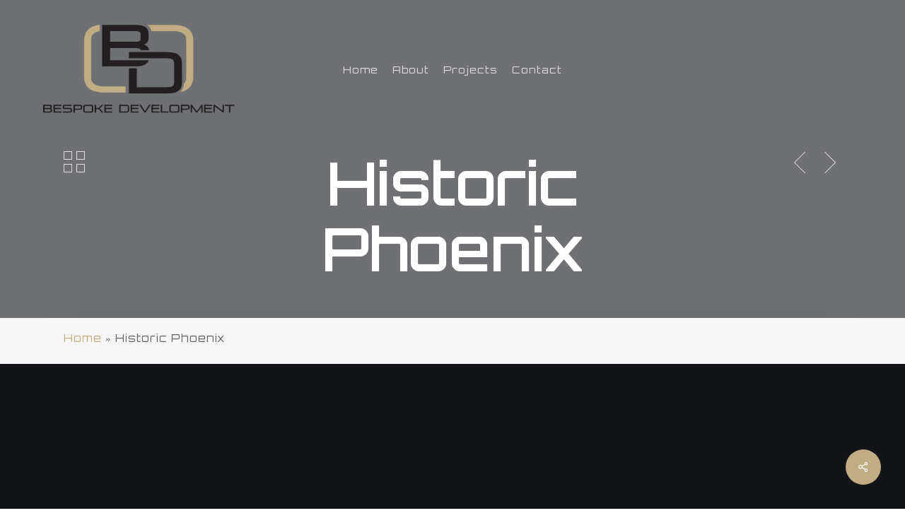

--- FILE ---
content_type: text/html; charset=UTF-8
request_url: https://bespokedevaz.com/portfolio/project-2/
body_size: 13070
content:
<!doctype html>
<html lang="en-US" class="no-js">
<head>
	<meta charset="UTF-8">
	<meta name="viewport" content="width=device-width, initial-scale=1, maximum-scale=1, user-scalable=0" /><meta name='robots' content='index, follow, max-image-preview:large, max-snippet:-1, max-video-preview:-1' />

	<!-- This site is optimized with the Yoast SEO plugin v26.8 - https://yoast.com/product/yoast-seo-wordpress/ -->
	<title>Historic Phoenix - Bespoke Development</title>
	<link rel="canonical" href="https://bespokedevaz.com/portfolio/project-2/" />
	<meta property="og:locale" content="en_US" />
	<meta property="og:type" content="article" />
	<meta property="og:title" content="Historic Phoenix - Bespoke Development" />
	<meta property="og:url" content="https://bespokedevaz.com/portfolio/project-2/" />
	<meta property="og:site_name" content="Bespoke Development" />
	<meta property="article:modified_time" content="2021-10-07T00:52:20+00:00" />
	<meta property="og:image" content="https://secureservercdn.net/198.71.233.159/vnk.691.myftpupload.com/wp-content/uploads/2021/07/5635791_31_0.jpg?time=1665173983" />
	<meta property="og:image:width" content="1152" />
	<meta property="og:image:height" content="768" />
	<meta property="og:image:type" content="image/jpeg" />
	<meta name="twitter:card" content="summary_large_image" />
	<script type="application/ld+json" class="yoast-schema-graph">{"@context":"https://schema.org","@graph":[{"@type":"WebPage","@id":"https://bespokedevaz.com/portfolio/project-2/","url":"https://bespokedevaz.com/portfolio/project-2/","name":"Historic Phoenix - Bespoke Development","isPartOf":{"@id":"https://bespokedevaz.com/#website"},"primaryImageOfPage":{"@id":"https://bespokedevaz.com/portfolio/project-2/#primaryimage"},"image":{"@id":"https://bespokedevaz.com/portfolio/project-2/#primaryimage"},"thumbnailUrl":"https://bespokedevaz.com/wp-content/uploads/2021/07/5635791_31_0.jpg","datePublished":"2021-07-11T14:23:31+00:00","dateModified":"2021-10-07T00:52:20+00:00","breadcrumb":{"@id":"https://bespokedevaz.com/portfolio/project-2/#breadcrumb"},"inLanguage":"en-US","potentialAction":[{"@type":"ReadAction","target":["https://bespokedevaz.com/portfolio/project-2/"]}]},{"@type":"ImageObject","inLanguage":"en-US","@id":"https://bespokedevaz.com/portfolio/project-2/#primaryimage","url":"https://bespokedevaz.com/wp-content/uploads/2021/07/5635791_31_0.jpg","contentUrl":"https://bespokedevaz.com/wp-content/uploads/2021/07/5635791_31_0.jpg","width":1152,"height":768},{"@type":"BreadcrumbList","@id":"https://bespokedevaz.com/portfolio/project-2/#breadcrumb","itemListElement":[{"@type":"ListItem","position":1,"name":"Home","item":"https://bespokedevaz.com/"},{"@type":"ListItem","position":2,"name":"Historic Phoenix"}]},{"@type":"WebSite","@id":"https://bespokedevaz.com/#website","url":"https://bespokedevaz.com/","name":"Bespoke Development","description":"","potentialAction":[{"@type":"SearchAction","target":{"@type":"EntryPoint","urlTemplate":"https://bespokedevaz.com/?s={search_term_string}"},"query-input":{"@type":"PropertyValueSpecification","valueRequired":true,"valueName":"search_term_string"}}],"inLanguage":"en-US"}]}</script>
	<!-- / Yoast SEO plugin. -->


<link rel='dns-prefetch' href='//fonts.googleapis.com' />
<link rel="alternate" type="application/rss+xml" title="Bespoke Development &raquo; Feed" href="https://bespokedevaz.com/feed/" />
<link rel="alternate" type="application/rss+xml" title="Bespoke Development &raquo; Comments Feed" href="https://bespokedevaz.com/comments/feed/" />
<link rel="alternate" title="oEmbed (JSON)" type="application/json+oembed" href="https://bespokedevaz.com/wp-json/oembed/1.0/embed?url=https%3A%2F%2Fbespokedevaz.com%2Fportfolio%2Fproject-2%2F" />
<link rel="alternate" title="oEmbed (XML)" type="text/xml+oembed" href="https://bespokedevaz.com/wp-json/oembed/1.0/embed?url=https%3A%2F%2Fbespokedevaz.com%2Fportfolio%2Fproject-2%2F&#038;format=xml" />
<style id='wp-img-auto-sizes-contain-inline-css' type='text/css'>
img:is([sizes=auto i],[sizes^="auto," i]){contain-intrinsic-size:3000px 1500px}
/*# sourceURL=wp-img-auto-sizes-contain-inline-css */
</style>
<style id='wp-emoji-styles-inline-css' type='text/css'>

	img.wp-smiley, img.emoji {
		display: inline !important;
		border: none !important;
		box-shadow: none !important;
		height: 1em !important;
		width: 1em !important;
		margin: 0 0.07em !important;
		vertical-align: -0.1em !important;
		background: none !important;
		padding: 0 !important;
	}
/*# sourceURL=wp-emoji-styles-inline-css */
</style>
<style id='wp-block-library-inline-css' type='text/css'>
:root{--wp-block-synced-color:#7a00df;--wp-block-synced-color--rgb:122,0,223;--wp-bound-block-color:var(--wp-block-synced-color);--wp-editor-canvas-background:#ddd;--wp-admin-theme-color:#007cba;--wp-admin-theme-color--rgb:0,124,186;--wp-admin-theme-color-darker-10:#006ba1;--wp-admin-theme-color-darker-10--rgb:0,107,160.5;--wp-admin-theme-color-darker-20:#005a87;--wp-admin-theme-color-darker-20--rgb:0,90,135;--wp-admin-border-width-focus:2px}@media (min-resolution:192dpi){:root{--wp-admin-border-width-focus:1.5px}}.wp-element-button{cursor:pointer}:root .has-very-light-gray-background-color{background-color:#eee}:root .has-very-dark-gray-background-color{background-color:#313131}:root .has-very-light-gray-color{color:#eee}:root .has-very-dark-gray-color{color:#313131}:root .has-vivid-green-cyan-to-vivid-cyan-blue-gradient-background{background:linear-gradient(135deg,#00d084,#0693e3)}:root .has-purple-crush-gradient-background{background:linear-gradient(135deg,#34e2e4,#4721fb 50%,#ab1dfe)}:root .has-hazy-dawn-gradient-background{background:linear-gradient(135deg,#faaca8,#dad0ec)}:root .has-subdued-olive-gradient-background{background:linear-gradient(135deg,#fafae1,#67a671)}:root .has-atomic-cream-gradient-background{background:linear-gradient(135deg,#fdd79a,#004a59)}:root .has-nightshade-gradient-background{background:linear-gradient(135deg,#330968,#31cdcf)}:root .has-midnight-gradient-background{background:linear-gradient(135deg,#020381,#2874fc)}:root{--wp--preset--font-size--normal:16px;--wp--preset--font-size--huge:42px}.has-regular-font-size{font-size:1em}.has-larger-font-size{font-size:2.625em}.has-normal-font-size{font-size:var(--wp--preset--font-size--normal)}.has-huge-font-size{font-size:var(--wp--preset--font-size--huge)}.has-text-align-center{text-align:center}.has-text-align-left{text-align:left}.has-text-align-right{text-align:right}.has-fit-text{white-space:nowrap!important}#end-resizable-editor-section{display:none}.aligncenter{clear:both}.items-justified-left{justify-content:flex-start}.items-justified-center{justify-content:center}.items-justified-right{justify-content:flex-end}.items-justified-space-between{justify-content:space-between}.screen-reader-text{border:0;clip-path:inset(50%);height:1px;margin:-1px;overflow:hidden;padding:0;position:absolute;width:1px;word-wrap:normal!important}.screen-reader-text:focus{background-color:#ddd;clip-path:none;color:#444;display:block;font-size:1em;height:auto;left:5px;line-height:normal;padding:15px 23px 14px;text-decoration:none;top:5px;width:auto;z-index:100000}html :where(.has-border-color){border-style:solid}html :where([style*=border-top-color]){border-top-style:solid}html :where([style*=border-right-color]){border-right-style:solid}html :where([style*=border-bottom-color]){border-bottom-style:solid}html :where([style*=border-left-color]){border-left-style:solid}html :where([style*=border-width]){border-style:solid}html :where([style*=border-top-width]){border-top-style:solid}html :where([style*=border-right-width]){border-right-style:solid}html :where([style*=border-bottom-width]){border-bottom-style:solid}html :where([style*=border-left-width]){border-left-style:solid}html :where(img[class*=wp-image-]){height:auto;max-width:100%}:where(figure){margin:0 0 1em}html :where(.is-position-sticky){--wp-admin--admin-bar--position-offset:var(--wp-admin--admin-bar--height,0px)}@media screen and (max-width:600px){html :where(.is-position-sticky){--wp-admin--admin-bar--position-offset:0px}}

/*# sourceURL=wp-block-library-inline-css */
</style><style id='global-styles-inline-css' type='text/css'>
:root{--wp--preset--aspect-ratio--square: 1;--wp--preset--aspect-ratio--4-3: 4/3;--wp--preset--aspect-ratio--3-4: 3/4;--wp--preset--aspect-ratio--3-2: 3/2;--wp--preset--aspect-ratio--2-3: 2/3;--wp--preset--aspect-ratio--16-9: 16/9;--wp--preset--aspect-ratio--9-16: 9/16;--wp--preset--color--black: #000000;--wp--preset--color--cyan-bluish-gray: #abb8c3;--wp--preset--color--white: #ffffff;--wp--preset--color--pale-pink: #f78da7;--wp--preset--color--vivid-red: #cf2e2e;--wp--preset--color--luminous-vivid-orange: #ff6900;--wp--preset--color--luminous-vivid-amber: #fcb900;--wp--preset--color--light-green-cyan: #7bdcb5;--wp--preset--color--vivid-green-cyan: #00d084;--wp--preset--color--pale-cyan-blue: #8ed1fc;--wp--preset--color--vivid-cyan-blue: #0693e3;--wp--preset--color--vivid-purple: #9b51e0;--wp--preset--gradient--vivid-cyan-blue-to-vivid-purple: linear-gradient(135deg,rgb(6,147,227) 0%,rgb(155,81,224) 100%);--wp--preset--gradient--light-green-cyan-to-vivid-green-cyan: linear-gradient(135deg,rgb(122,220,180) 0%,rgb(0,208,130) 100%);--wp--preset--gradient--luminous-vivid-amber-to-luminous-vivid-orange: linear-gradient(135deg,rgb(252,185,0) 0%,rgb(255,105,0) 100%);--wp--preset--gradient--luminous-vivid-orange-to-vivid-red: linear-gradient(135deg,rgb(255,105,0) 0%,rgb(207,46,46) 100%);--wp--preset--gradient--very-light-gray-to-cyan-bluish-gray: linear-gradient(135deg,rgb(238,238,238) 0%,rgb(169,184,195) 100%);--wp--preset--gradient--cool-to-warm-spectrum: linear-gradient(135deg,rgb(74,234,220) 0%,rgb(151,120,209) 20%,rgb(207,42,186) 40%,rgb(238,44,130) 60%,rgb(251,105,98) 80%,rgb(254,248,76) 100%);--wp--preset--gradient--blush-light-purple: linear-gradient(135deg,rgb(255,206,236) 0%,rgb(152,150,240) 100%);--wp--preset--gradient--blush-bordeaux: linear-gradient(135deg,rgb(254,205,165) 0%,rgb(254,45,45) 50%,rgb(107,0,62) 100%);--wp--preset--gradient--luminous-dusk: linear-gradient(135deg,rgb(255,203,112) 0%,rgb(199,81,192) 50%,rgb(65,88,208) 100%);--wp--preset--gradient--pale-ocean: linear-gradient(135deg,rgb(255,245,203) 0%,rgb(182,227,212) 50%,rgb(51,167,181) 100%);--wp--preset--gradient--electric-grass: linear-gradient(135deg,rgb(202,248,128) 0%,rgb(113,206,126) 100%);--wp--preset--gradient--midnight: linear-gradient(135deg,rgb(2,3,129) 0%,rgb(40,116,252) 100%);--wp--preset--font-size--small: 13px;--wp--preset--font-size--medium: 20px;--wp--preset--font-size--large: 36px;--wp--preset--font-size--x-large: 42px;--wp--preset--spacing--20: 0.44rem;--wp--preset--spacing--30: 0.67rem;--wp--preset--spacing--40: 1rem;--wp--preset--spacing--50: 1.5rem;--wp--preset--spacing--60: 2.25rem;--wp--preset--spacing--70: 3.38rem;--wp--preset--spacing--80: 5.06rem;--wp--preset--shadow--natural: 6px 6px 9px rgba(0, 0, 0, 0.2);--wp--preset--shadow--deep: 12px 12px 50px rgba(0, 0, 0, 0.4);--wp--preset--shadow--sharp: 6px 6px 0px rgba(0, 0, 0, 0.2);--wp--preset--shadow--outlined: 6px 6px 0px -3px rgb(255, 255, 255), 6px 6px rgb(0, 0, 0);--wp--preset--shadow--crisp: 6px 6px 0px rgb(0, 0, 0);}:where(.is-layout-flex){gap: 0.5em;}:where(.is-layout-grid){gap: 0.5em;}body .is-layout-flex{display: flex;}.is-layout-flex{flex-wrap: wrap;align-items: center;}.is-layout-flex > :is(*, div){margin: 0;}body .is-layout-grid{display: grid;}.is-layout-grid > :is(*, div){margin: 0;}:where(.wp-block-columns.is-layout-flex){gap: 2em;}:where(.wp-block-columns.is-layout-grid){gap: 2em;}:where(.wp-block-post-template.is-layout-flex){gap: 1.25em;}:where(.wp-block-post-template.is-layout-grid){gap: 1.25em;}.has-black-color{color: var(--wp--preset--color--black) !important;}.has-cyan-bluish-gray-color{color: var(--wp--preset--color--cyan-bluish-gray) !important;}.has-white-color{color: var(--wp--preset--color--white) !important;}.has-pale-pink-color{color: var(--wp--preset--color--pale-pink) !important;}.has-vivid-red-color{color: var(--wp--preset--color--vivid-red) !important;}.has-luminous-vivid-orange-color{color: var(--wp--preset--color--luminous-vivid-orange) !important;}.has-luminous-vivid-amber-color{color: var(--wp--preset--color--luminous-vivid-amber) !important;}.has-light-green-cyan-color{color: var(--wp--preset--color--light-green-cyan) !important;}.has-vivid-green-cyan-color{color: var(--wp--preset--color--vivid-green-cyan) !important;}.has-pale-cyan-blue-color{color: var(--wp--preset--color--pale-cyan-blue) !important;}.has-vivid-cyan-blue-color{color: var(--wp--preset--color--vivid-cyan-blue) !important;}.has-vivid-purple-color{color: var(--wp--preset--color--vivid-purple) !important;}.has-black-background-color{background-color: var(--wp--preset--color--black) !important;}.has-cyan-bluish-gray-background-color{background-color: var(--wp--preset--color--cyan-bluish-gray) !important;}.has-white-background-color{background-color: var(--wp--preset--color--white) !important;}.has-pale-pink-background-color{background-color: var(--wp--preset--color--pale-pink) !important;}.has-vivid-red-background-color{background-color: var(--wp--preset--color--vivid-red) !important;}.has-luminous-vivid-orange-background-color{background-color: var(--wp--preset--color--luminous-vivid-orange) !important;}.has-luminous-vivid-amber-background-color{background-color: var(--wp--preset--color--luminous-vivid-amber) !important;}.has-light-green-cyan-background-color{background-color: var(--wp--preset--color--light-green-cyan) !important;}.has-vivid-green-cyan-background-color{background-color: var(--wp--preset--color--vivid-green-cyan) !important;}.has-pale-cyan-blue-background-color{background-color: var(--wp--preset--color--pale-cyan-blue) !important;}.has-vivid-cyan-blue-background-color{background-color: var(--wp--preset--color--vivid-cyan-blue) !important;}.has-vivid-purple-background-color{background-color: var(--wp--preset--color--vivid-purple) !important;}.has-black-border-color{border-color: var(--wp--preset--color--black) !important;}.has-cyan-bluish-gray-border-color{border-color: var(--wp--preset--color--cyan-bluish-gray) !important;}.has-white-border-color{border-color: var(--wp--preset--color--white) !important;}.has-pale-pink-border-color{border-color: var(--wp--preset--color--pale-pink) !important;}.has-vivid-red-border-color{border-color: var(--wp--preset--color--vivid-red) !important;}.has-luminous-vivid-orange-border-color{border-color: var(--wp--preset--color--luminous-vivid-orange) !important;}.has-luminous-vivid-amber-border-color{border-color: var(--wp--preset--color--luminous-vivid-amber) !important;}.has-light-green-cyan-border-color{border-color: var(--wp--preset--color--light-green-cyan) !important;}.has-vivid-green-cyan-border-color{border-color: var(--wp--preset--color--vivid-green-cyan) !important;}.has-pale-cyan-blue-border-color{border-color: var(--wp--preset--color--pale-cyan-blue) !important;}.has-vivid-cyan-blue-border-color{border-color: var(--wp--preset--color--vivid-cyan-blue) !important;}.has-vivid-purple-border-color{border-color: var(--wp--preset--color--vivid-purple) !important;}.has-vivid-cyan-blue-to-vivid-purple-gradient-background{background: var(--wp--preset--gradient--vivid-cyan-blue-to-vivid-purple) !important;}.has-light-green-cyan-to-vivid-green-cyan-gradient-background{background: var(--wp--preset--gradient--light-green-cyan-to-vivid-green-cyan) !important;}.has-luminous-vivid-amber-to-luminous-vivid-orange-gradient-background{background: var(--wp--preset--gradient--luminous-vivid-amber-to-luminous-vivid-orange) !important;}.has-luminous-vivid-orange-to-vivid-red-gradient-background{background: var(--wp--preset--gradient--luminous-vivid-orange-to-vivid-red) !important;}.has-very-light-gray-to-cyan-bluish-gray-gradient-background{background: var(--wp--preset--gradient--very-light-gray-to-cyan-bluish-gray) !important;}.has-cool-to-warm-spectrum-gradient-background{background: var(--wp--preset--gradient--cool-to-warm-spectrum) !important;}.has-blush-light-purple-gradient-background{background: var(--wp--preset--gradient--blush-light-purple) !important;}.has-blush-bordeaux-gradient-background{background: var(--wp--preset--gradient--blush-bordeaux) !important;}.has-luminous-dusk-gradient-background{background: var(--wp--preset--gradient--luminous-dusk) !important;}.has-pale-ocean-gradient-background{background: var(--wp--preset--gradient--pale-ocean) !important;}.has-electric-grass-gradient-background{background: var(--wp--preset--gradient--electric-grass) !important;}.has-midnight-gradient-background{background: var(--wp--preset--gradient--midnight) !important;}.has-small-font-size{font-size: var(--wp--preset--font-size--small) !important;}.has-medium-font-size{font-size: var(--wp--preset--font-size--medium) !important;}.has-large-font-size{font-size: var(--wp--preset--font-size--large) !important;}.has-x-large-font-size{font-size: var(--wp--preset--font-size--x-large) !important;}
/*# sourceURL=global-styles-inline-css */
</style>

<style id='classic-theme-styles-inline-css' type='text/css'>
/*! This file is auto-generated */
.wp-block-button__link{color:#fff;background-color:#32373c;border-radius:9999px;box-shadow:none;text-decoration:none;padding:calc(.667em + 2px) calc(1.333em + 2px);font-size:1.125em}.wp-block-file__button{background:#32373c;color:#fff;text-decoration:none}
/*# sourceURL=/wp-includes/css/classic-themes.min.css */
</style>
<link rel='stylesheet' id='nectar-portfolio-css' href='https://bespokedevaz.com/wp-content/plugins/salient-portfolio/css/portfolio.css?ver=1.7' type='text/css' media='all' />
<link rel='stylesheet' id='salient-social-css' href='https://bespokedevaz.com/wp-content/plugins/salient-social/css/style.css?ver=1.2' type='text/css' media='all' />
<style id='salient-social-inline-css' type='text/css'>

  .sharing-default-minimal .nectar-love.loved,
  body .nectar-social[data-color-override="override"].fixed > a:before, 
  body .nectar-social[data-color-override="override"].fixed .nectar-social-inner a,
  .sharing-default-minimal .nectar-social[data-color-override="override"] .nectar-social-inner a:hover {
    background-color: #c0ad83;
  }
  .nectar-social.hover .nectar-love.loved,
  .nectar-social.hover > .nectar-love-button a:hover,
  .nectar-social[data-color-override="override"].hover > div a:hover,
  #single-below-header .nectar-social[data-color-override="override"].hover > div a:hover,
  .nectar-social[data-color-override="override"].hover .share-btn:hover,
  .sharing-default-minimal .nectar-social[data-color-override="override"] .nectar-social-inner a {
    border-color: #c0ad83;
  }
  #single-below-header .nectar-social.hover .nectar-love.loved i,
  #single-below-header .nectar-social.hover[data-color-override="override"] a:hover,
  #single-below-header .nectar-social.hover[data-color-override="override"] a:hover i,
  #single-below-header .nectar-social.hover .nectar-love-button a:hover i,
  .nectar-love:hover i,
  .hover .nectar-love:hover .total_loves,
  .nectar-love.loved i,
  .nectar-social.hover .nectar-love.loved .total_loves,
  .nectar-social.hover .share-btn:hover, 
  .nectar-social[data-color-override="override"].hover .nectar-social-inner a:hover,
  .nectar-social[data-color-override="override"].hover > div:hover span,
  .sharing-default-minimal .nectar-social[data-color-override="override"] .nectar-social-inner a:not(:hover) i,
  .sharing-default-minimal .nectar-social[data-color-override="override"] .nectar-social-inner a:not(:hover) {
    color: #c0ad83;
  }
/*# sourceURL=salient-social-inline-css */
</style>
<link rel='stylesheet' id='wp-components-css' href='https://bespokedevaz.com/wp-includes/css/dist/components/style.min.css?ver=6.9' type='text/css' media='all' />
<link rel='stylesheet' id='godaddy-styles-css' href='https://bespokedevaz.com/wp-content/mu-plugins/vendor/wpex/godaddy-launch/includes/Dependencies/GoDaddy/Styles/build/latest.css?ver=2.0.2' type='text/css' media='all' />
<link rel='stylesheet' id='font-awesome-css' href='https://bespokedevaz.com/wp-content/themes/salient/css/font-awesome-legacy.min.css?ver=4.7.1' type='text/css' media='all' />
<link rel='stylesheet' id='salient-grid-system-css' href='https://bespokedevaz.com/wp-content/themes/salient/css/grid-system.css?ver=13.0.5' type='text/css' media='all' />
<link rel='stylesheet' id='main-styles-css' href='https://bespokedevaz.com/wp-content/themes/salient/css/style.css?ver=13.0.5' type='text/css' media='all' />
<style id='main-styles-inline-css' type='text/css'>
html:not(.page-trans-loaded) { background-color: #ffffff; }
/*# sourceURL=main-styles-inline-css */
</style>
<link rel='stylesheet' id='nectar-header-layout-centered-menu-css' href='https://bespokedevaz.com/wp-content/themes/salient/css/header/header-layout-centered-menu.css?ver=13.0.5' type='text/css' media='all' />
<link rel='stylesheet' id='nectar-header-perma-transparent-css' href='https://bespokedevaz.com/wp-content/themes/salient/css/header/header-perma-transparent.css?ver=13.0.5' type='text/css' media='all' />
<link rel='stylesheet' id='nectar-single-styles-css' href='https://bespokedevaz.com/wp-content/themes/salient/css/single.css?ver=13.0.5' type='text/css' media='all' />
<link rel='stylesheet' id='nectar_default_font_open_sans-css' href='https://fonts.googleapis.com/css?family=Open+Sans%3A300%2C400%2C600%2C700&#038;subset=latin%2Clatin-ext' type='text/css' media='all' />
<link rel='stylesheet' id='responsive-css' href='https://bespokedevaz.com/wp-content/themes/salient/css/responsive.css?ver=13.0.5' type='text/css' media='all' />
<link rel='stylesheet' id='skin-ascend-css' href='https://bespokedevaz.com/wp-content/themes/salient/css/ascend.css?ver=13.0.5' type='text/css' media='all' />
<link rel='stylesheet' id='salient-wp-menu-dynamic-css' href='https://bespokedevaz.com/wp-content/uploads/salient/menu-dynamic.css?ver=33329' type='text/css' media='all' />
<link rel='stylesheet' id='dynamic-css-css' href='https://bespokedevaz.com/wp-content/themes/salient/css/salient-dynamic-styles.css?ver=97268' type='text/css' media='all' />
<style id='dynamic-css-inline-css' type='text/css'>
#page-header-bg h1,#page-header-bg .subheader,.nectar-box-roll .overlaid-content h1,.nectar-box-roll .overlaid-content .subheader,#page-header-bg #portfolio-nav a i,body .section-title #portfolio-nav a:hover i,.page-header-no-bg h1,.page-header-no-bg span,#page-header-bg #portfolio-nav a i,#page-header-bg span,#page-header-bg #single-below-header a:hover,#page-header-bg #single-below-header a:focus,#page-header-bg.fullscreen-header .author-section a{color:#ffffff!important;}body #page-header-bg .pinterest-share i,body #page-header-bg .facebook-share i,body #page-header-bg .linkedin-share i,body #page-header-bg .twitter-share i,body #page-header-bg .google-plus-share i,body #page-header-bg .icon-salient-heart,body #page-header-bg .icon-salient-heart-2{color:#ffffff;}#page-header-bg[data-post-hs="default_minimal"] .inner-wrap > a:not(:hover){color:#ffffff;border-color:rgba(255,255,255,0.4);}.single #page-header-bg #single-below-header > span{border-color:rgba(255,255,255,0.4);}body .section-title #portfolio-nav a:hover i{opacity:0.75;}.single #page-header-bg .blog-title #single-meta .nectar-social.hover > div a,.single #page-header-bg .blog-title #single-meta > div a,.single #page-header-bg .blog-title #single-meta ul .n-shortcode a,#page-header-bg .blog-title #single-meta .nectar-social.hover .share-btn{border-color:rgba(255,255,255,0.4);}.single #page-header-bg .blog-title #single-meta .nectar-social.hover > div a:hover,#page-header-bg .blog-title #single-meta .nectar-social.hover .share-btn:hover,.single #page-header-bg .blog-title #single-meta div > a:hover,.single #page-header-bg .blog-title #single-meta ul .n-shortcode a:hover,.single #page-header-bg .blog-title #single-meta ul li:not(.meta-share-count):hover > a{border-color:rgba(255,255,255,1);}.single #page-header-bg #single-meta div span,.single #page-header-bg #single-meta > div a,.single #page-header-bg #single-meta > div i{color:#ffffff!important;}.single #page-header-bg #single-meta ul .meta-share-count .nectar-social a i{color:rgba(255,255,255,0.7)!important;}.single #page-header-bg #single-meta ul .meta-share-count .nectar-social a:hover i{color:rgba(255,255,255,1)!important;}.no-rgba #header-space{display:none;}@media only screen and (max-width:999px){body #header-space[data-header-mobile-fixed="1"]{display:none;}#header-outer[data-mobile-fixed="false"]{position:absolute;}}@media only screen and (max-width:999px){body:not(.nectar-no-flex-height) #header-space[data-secondary-header-display="full"]:not([data-header-mobile-fixed="false"]){display:block!important;margin-bottom:-106px;}#header-space[data-secondary-header-display="full"][data-header-mobile-fixed="false"]{display:none;}}@media only screen and (min-width:1000px){#header-space{display:none;}.nectar-slider-wrap.first-section,.parallax_slider_outer.first-section,.full-width-content.first-section,.parallax_slider_outer.first-section .swiper-slide .content,.nectar-slider-wrap.first-section .swiper-slide .content,#page-header-bg,.nder-page-header,#page-header-wrap,.full-width-section.first-section{margin-top:0!important;}body #page-header-bg,body #page-header-wrap{height:196px;}body #search-outer{z-index:100000;}}@media only screen and (min-width:1000px){#page-header-wrap.fullscreen-header,#page-header-wrap.fullscreen-header #page-header-bg,html:not(.nectar-box-roll-loaded) .nectar-box-roll > #page-header-bg.fullscreen-header,.nectar_fullscreen_zoom_recent_projects,#nectar_fullscreen_rows:not(.afterLoaded) > div{height:100vh;}.wpb_row.vc_row-o-full-height.top-level,.wpb_row.vc_row-o-full-height.top-level > .col.span_12{min-height:100vh;}#page-header-bg[data-alignment-v="middle"] .span_6 .inner-wrap,#page-header-bg[data-alignment-v="top"] .span_6 .inner-wrap{padding-top:168px;}.nectar-slider-wrap[data-fullscreen="true"]:not(.loaded),.nectar-slider-wrap[data-fullscreen="true"]:not(.loaded) .swiper-container{height:calc(100vh + 2px)!important;}.admin-bar .nectar-slider-wrap[data-fullscreen="true"]:not(.loaded),.admin-bar .nectar-slider-wrap[data-fullscreen="true"]:not(.loaded) .swiper-container{height:calc(100vh - 30px)!important;}}@media only screen and (max-width:999px){#page-header-bg[data-alignment-v="middle"]:not(.fullscreen-header) .span_6 .inner-wrap,#page-header-bg[data-alignment-v="top"] .span_6 .inner-wrap{padding-top:105px;}.vc_row.top-level.full-width-section:not(.full-width-ns) > .span_12,#page-header-bg[data-alignment-v="bottom"] .span_6 .inner-wrap{padding-top:80px;}}@media only screen and (max-width:690px){.vc_row.top-level.full-width-section:not(.full-width-ns) > .span_12{padding-top:105px;}.vc_row.top-level.full-width-content .nectar-recent-posts-single_featured .recent-post-container > .inner-wrap{padding-top:80px;}}@media only screen and (max-width:999px){.full-width-ns .nectar-slider-wrap .swiper-slide[data-y-pos="middle"] .content,.full-width-ns .nectar-slider-wrap .swiper-slide[data-y-pos="top"] .content{padding-top:30px;}}@media only screen and (max-width:999px){.vc_row.top_padding_tablet_20pct{padding-top:20%!important;}}@media only screen and (max-width:999px){.vc_row.bottom_padding_tablet_20pct{padding-bottom:20%!important;}}.screen-reader-text,.nectar-skip-to-content:not(:focus){border:0;clip:rect(1px,1px,1px,1px);clip-path:inset(50%);height:1px;margin:-1px;overflow:hidden;padding:0;position:absolute!important;width:1px;word-wrap:normal!important;}
/*# sourceURL=dynamic-css-inline-css */
</style>
<link rel='stylesheet' id='redux-google-fonts-salient_redux-css' href='https://fonts.googleapis.com/css?family=Orbitron%3A400%2C600%2C700&#038;subset=latin&#038;ver=6.9' type='text/css' media='all' />
<script type="text/javascript" src="https://bespokedevaz.com/wp-includes/js/jquery/jquery.min.js?ver=3.7.1" id="jquery-core-js"></script>
<script type="text/javascript" src="https://bespokedevaz.com/wp-includes/js/jquery/jquery-migrate.min.js?ver=3.4.1" id="jquery-migrate-js"></script>
<link rel="https://api.w.org/" href="https://bespokedevaz.com/wp-json/" /><link rel="EditURI" type="application/rsd+xml" title="RSD" href="https://bespokedevaz.com/xmlrpc.php?rsd" />
<link rel='shortlink' href='https://bespokedevaz.com/?p=6036' />
<script type="text/javascript"> var root = document.getElementsByTagName( "html" )[0]; root.setAttribute( "class", "js" ); </script><style type="text/css">.recentcomments a{display:inline !important;padding:0 !important;margin:0 !important;}</style><meta name="generator" content="Powered by WPBakery Page Builder - drag and drop page builder for WordPress."/>
<link rel="icon" href="https://bespokedevaz.com/wp-content/uploads/2021/08/cropped-bespoke_icon_web-32x32.png" sizes="32x32" />
<link rel="icon" href="https://bespokedevaz.com/wp-content/uploads/2021/08/cropped-bespoke_icon_web-192x192.png" sizes="192x192" />
<link rel="apple-touch-icon" href="https://bespokedevaz.com/wp-content/uploads/2021/08/cropped-bespoke_icon_web-180x180.png" />
<meta name="msapplication-TileImage" content="https://bespokedevaz.com/wp-content/uploads/2021/08/cropped-bespoke_icon_web-270x270.png" />
<noscript><style> .wpb_animate_when_almost_visible { opacity: 1; }</style></noscript><link rel='stylesheet' id='js_composer_front-css' href='https://bespokedevaz.com/wp-content/plugins/js_composer_salient/assets/css/js_composer.min.css?ver=6.6.0' type='text/css' media='all' />
<link rel='stylesheet' id='magnific-css' href='https://bespokedevaz.com/wp-content/themes/salient/css/plugins/magnific.css?ver=8.6.0' type='text/css' media='all' />
<link rel='stylesheet' id='nectar-ocm-core-css' href='https://bespokedevaz.com/wp-content/themes/salient/css/off-canvas/core.css?ver=13.0.5' type='text/css' media='all' />
<link rel='stylesheet' id='nectar-ocm-fullscreen-legacy-css' href='https://bespokedevaz.com/wp-content/themes/salient/css/off-canvas/fullscreen-legacy.css?ver=13.0.5' type='text/css' media='all' />
</head><body class="wp-singular portfolio-template-default single single-portfolio postid-6036 wp-theme-salient nectar-auto-lightbox ascend wpb-js-composer js-comp-ver-6.6.0 vc_responsive" data-footer-reveal="1" data-footer-reveal-shadow="large_2" data-header-format="centered-menu" data-body-border="off" data-boxed-style="" data-header-breakpoint="1000" data-dropdown-style="minimal" data-cae="linear" data-cad="650" data-megamenu-width="contained" data-aie="none" data-ls="magnific" data-apte="standard" data-hhun="0" data-fancy-form-rcs="default" data-form-style="default" data-form-submit="regular" data-is="minimal" data-button-style="rounded" data-user-account-button="false" data-flex-cols="true" data-col-gap="default" data-header-inherit-rc="false" data-header-search="false" data-animated-anchors="true" data-ajax-transitions="true" data-full-width-header="true" data-slide-out-widget-area="true" data-slide-out-widget-area-style="fullscreen" data-user-set-ocm="off" data-loading-animation="none" data-bg-header="true" data-responsive="1" data-ext-responsive="true" data-ext-padding="90" data-header-resize="0" data-header-color="light" data-cart="false" data-remove-m-parallax="" data-remove-m-video-bgs="" data-m-animate="0" data-force-header-trans-color="light" data-smooth-scrolling="0" data-permanent-transparent="1" >
	
	<script type="text/javascript">
	 (function(window, document) {

		 if(navigator.userAgent.match(/(Android|iPod|iPhone|iPad|BlackBerry|IEMobile|Opera Mini)/)) {
			 document.body.className += " using-mobile-browser ";
		 }

		 if( !("ontouchstart" in window) ) {

			 var body = document.querySelector("body");
			 var winW = window.innerWidth;
			 var bodyW = body.clientWidth;

			 if (winW > bodyW + 4) {
				 body.setAttribute("style", "--scroll-bar-w: " + (winW - bodyW - 4) + "px");
			 } else {
				 body.setAttribute("style", "--scroll-bar-w: 0px");
			 }
		 }

	 })(window, document);
   </script><a href="#ajax-content-wrap" class="nectar-skip-to-content">Skip to main content</a><div id="ajax-loading-screen" data-disable-mobile="1" data-disable-fade-on-click="0" data-effect="standard" data-method="standard"><div class="loading-icon none"><div class="material-icon">
									 <div class="spinner">
										 <div class="right-side"><div class="bar"></div></div>
										 <div class="left-side"><div class="bar"></div></div>
									 </div>
									 <div class="spinner color-2">
										 <div class="right-side"><div class="bar"></div></div>
										 <div class="left-side"><div class="bar"></div></div>
									 </div>
								 </div></div></div>	<div id="header-outer" data-has-menu="true" data-has-buttons="no" data-header-button_style="default" data-using-pr-menu="false" data-mobile-fixed="1" data-ptnm="false" data-lhe="default" data-user-set-bg="#ffffff" data-format="centered-menu" data-permanent-transparent="1" data-megamenu-rt="0" data-remove-fixed="0" data-header-resize="0" data-cart="false" data-transparency-option="" data-box-shadow="large" data-shrink-num="6" data-using-secondary="0" data-using-logo="1" data-logo-height="140" data-m-logo-height="80" data-padding="28" data-full-width="true" data-condense="false" data-transparent-header="true" data-transparent-shadow-helper="false" data-remove-border="true" class="transparent">
		
<header id="top">
	<div class="container">
		<div class="row">
			<div class="col span_3">
								<a id="logo" href="https://bespokedevaz.com" data-supplied-ml-starting-dark="false" data-supplied-ml-starting="false" data-supplied-ml="false" >
					<img class="stnd skip-lazy default-logo" width="491" height="207" alt="Bespoke Development" src="https://bespokedevaz.com/wp-content/uploads/2021/08/Bespoke_Logo_new.png" srcset="https://bespokedevaz.com/wp-content/uploads/2021/08/Bespoke_Logo_new.png 1x, https://bespokedevaz.com/wp-content/uploads/2021/08/Bespoke_Logo_new.png 2x" /><img class="starting-logo skip-lazy default-logo" width="491" height="207" alt="Bespoke Development" src="https://bespokedevaz.com/wp-content/uploads/2021/08/Bespoke_Logo_new.png" srcset="https://bespokedevaz.com/wp-content/uploads/2021/08/Bespoke_Logo_new.png 1x, https://bespokedevaz.com/wp-content/uploads/2021/08/Bespoke_Logo_new.png 2x" /><img class="starting-logo dark-version skip-lazy default-logo" width="491" height="207" alt="Bespoke Development" src="https://bespokedevaz.com/wp-content/uploads/2021/08/Bespoke_Logo_new.png" srcset="https://bespokedevaz.com/wp-content/uploads/2021/08/Bespoke_Logo_new.png 1x, https://bespokedevaz.com/wp-content/uploads/2021/08/Bespoke_Logo_new.png 2x" />				</a>
							</div><!--/span_3-->

			<div class="col span_9 col_last">
																	<div class="slide-out-widget-area-toggle mobile-icon fullscreen" data-custom-color="false" data-icon-animation="simple-transform">
						<div> <a href="#sidewidgetarea" aria-label="Navigation Menu" aria-expanded="false" class="closed">
							<span class="screen-reader-text">Menu</span><span aria-hidden="true"> <i class="lines-button x2"> <i class="lines"></i> </i> </span>
						</a></div>
					</div>
				
									<nav>
													<ul class="sf-menu">
								<li id="menu-item-30" class="menu-item menu-item-type-custom menu-item-object-custom menu-item-home nectar-regular-menu-item menu-item-30"><a href="https://bespokedevaz.com/"><span class="menu-title-text">Home</span></a></li>
<li id="menu-item-5935" class="menu-item menu-item-type-custom menu-item-object-custom menu-item-home nectar-regular-menu-item menu-item-5935"><a href="https://bespokedevaz.com/#about"><span class="menu-title-text">About</span></a></li>
<li id="menu-item-5958" class="menu-item menu-item-type-custom menu-item-object-custom menu-item-home nectar-regular-menu-item menu-item-5958"><a href="https://bespokedevaz.com/#projects"><span class="menu-title-text">Projects</span></a></li>
<li id="menu-item-5960" class="menu-item menu-item-type-custom menu-item-object-custom menu-item-home nectar-regular-menu-item menu-item-5960"><a href="https://bespokedevaz.com/#contact"><span class="menu-title-text">Contact</span></a></li>
							</ul>
													<ul class="buttons sf-menu" data-user-set-ocm="off">

								
							</ul>
						
					</nav>

					<div class="logo-spacing" data-using-image="true"><img class="hidden-logo" alt="Bespoke Development" width="491" height="207" src="https://bespokedevaz.com/wp-content/uploads/2021/08/Bespoke_Logo_new.png" /></div>
				</div><!--/span_9-->

				
			</div><!--/row-->
					</div><!--/container-->
	</header>		
	</div>
	
<div id="search-outer" class="nectar">
	<div id="search">
		<div class="container">
			 <div id="search-box">
				 <div class="inner-wrap">
					 <div class="col span_12">
						  <form role="search" action="https://bespokedevaz.com/" method="GET">
															<input type="text" name="s"  value="Start Typing..." aria-label="Search" data-placeholder="Start Typing..." />
							
						<span><i>Press enter to begin your search</i></span>
												</form>
					</div><!--/span_12-->
				</div><!--/inner-wrap-->
			 </div><!--/search-box-->
			 <div id="close"><a href="#"><span class="screen-reader-text">Close Search</span>
				<span class="icon-salient-x" aria-hidden="true"></span>				 </a></div>
		 </div><!--/container-->
	</div><!--/search-->
</div><!--/search-outer-->
	<div id="ajax-content-wrap">
<div class="blurred-wrap">
<div id="full_width_portfolio"  data-featured-img="https://bespokedevaz.com/wp-content/uploads/2021/07/5635791_31_0.jpg">
			
		<div id="page-header-wrap" data-animate-in-effect="none" data-midnight="light" class="" style="height: 450px;"><div id="page-header-bg" class="" data-padding-amt="normal" data-animate-in-effect="none" data-midnight="light" data-text-effect="" data-bg-pos="center" data-alignment="left" data-alignment-v="middle" data-parallax="0" data-height="450"  style="background-color: #6f7073; height:450px;">
				<div class="container">
					<div class="row project-title">
						<div class="container">
							<div class="col span_6 section-title no-date">
								<div class="inner-wrap">
									<h1>Historic Phoenix</h1>
													<div id="portfolio-nav">
											<ul>
							<li id="all-items"><a href="https://bespokedevaz.com/project-2/" title="Back to all projects"><i class="icon-salient-back-to-all"></i></a></li>  
						</ul>
					
					<ul class="controls">    
				   								<li id="prev-link"><a href="https://bespokedevaz.com/portfolio/project-3/" rel="next"><i class="icon-salient-left-arrow-thin"></i></a>										 									</li>
								<li id="next-link">
									<a href="https://bespokedevaz.com/portfolio/project-1/" rel="prev"><i class="icon-salient-right-arrow-thin"></i></a>								</li> 
							   
					                             
				</ul>
				
			</div>
				
											</div>
							</div>
						</div>
					</div><!--/row-->


				


			</div>
</div>

</div>		
	<div class="container-wrap" data-nav-pos="in_header" data-rm-header="false">
		
		<div class="container main-content"> 
			
						
			<div class="row  ">
				
				<p id="breadcrumbs" class="yoast"><span><span><a href="https://bespokedevaz.com/">Home</a></span> &raquo; <span class="breadcrumb_last" aria-current="page">Historic Phoenix</span></span></p>
<div class="post-area col span_12">
  
	  
	<div id="portfolio-extra">
		<div id="fws_697ba21d6c0c1"  data-column-margin="default" data-midnight="light" data-top-percent="14%" data-bottom-percent="14%"  class="wpb_row vc_row-fluid vc_row full-width-content  vc_row-o-equal-height vc_row-flex  vc_row-o-content-top   top_padding_tablet_20pct bottom_padding_tablet_20pct "  style="padding-top: calc(100vw * 0.14); padding-bottom: calc(100vw * 0.14); "><div class="row-bg-wrap" data-bg-animation="none" data-bg-overlay="false"><div class="inner-wrap"><div class="row-bg using-bg-color"  style="background-color: #131418; "></div></div></div><div class="row_col_wrap_12 col span_12 light left">
	<div  class="vc_col-sm-12 wpb_column column_container vc_column_container col padding-5-percent inherit_tablet inherit_phone "  data-padding-pos="all" data-has-bg-color="false" data-bg-color="" data-bg-opacity="1" data-animation="" data-delay="0" >
		<div class="vc_column-inner" >
			<div class="wpb_wrapper">
				
	<div class="wpb_gallery wpb_content_element clearfix">
		<div class="wpb_wrapper"><div class="wpb_gallery_slidesimage_grid" data-onclick="link_image" data-interval="5">

	<div class="portfolio-wrap ">

			<span class="portfolio-loading"></span>

			<div class="row portfolio-items no-masonry " data-starting-filter="" data-gutter="default" data-masonry-type="default" data-bypass-cropping=""  data-ps="7" data-loading="lazy-load" data-categories-to-show="" data-col-num="cols-3">



	
							<div class="col span_4  element" data-project-cat="" data-default-color="true" data-title-color="" data-subtitle-color="">

							<div class="inner-wrap animated" data-animation="fade_in">

							
							<div class="work-item style-2">

								<img class="skip-lazy nectar-lazy "  data-nectar-img-src="https://bespokedevaz.com/wp-content/uploads/2021/07/5635791_0-600x400.jpg" width="600" height="400" alt="5635791_0" title="5635791_0" />
								<div class="work-info-bg"></div>
								<div class="work-info">


																	   			 <a href="https://bespokedevaz.com/wp-content/uploads/2021/07/5635791_0.jpg" class="pretty_photo"></a>
								   		
										<div class="vert-center">
																					</div><!--/vert-center-->

									

								</div>
							</div><!--work-item-->

						

						</div></div> 
						
							<div class="col span_4  element" data-project-cat="" data-default-color="true" data-title-color="" data-subtitle-color="">

							<div class="inner-wrap animated" data-animation="fade_in">

							
							<div class="work-item style-2">

								<img class="skip-lazy nectar-lazy "  data-nectar-img-src="https://bespokedevaz.com/wp-content/uploads/2021/07/5635791_1_0-600x400.jpg" width="600" height="400" alt="5635791_1_0" title="5635791_1_0" />
								<div class="work-info-bg"></div>
								<div class="work-info">


																	   			 <a href="https://bespokedevaz.com/wp-content/uploads/2021/07/5635791_1_0.jpg" class="pretty_photo"></a>
								   		
										<div class="vert-center">
																					</div><!--/vert-center-->

									

								</div>
							</div><!--work-item-->

						

						</div></div> 
						
							<div class="col span_4  element" data-project-cat="" data-default-color="true" data-title-color="" data-subtitle-color="">

							<div class="inner-wrap animated" data-animation="fade_in">

							
							<div class="work-item style-2">

								<img class="skip-lazy nectar-lazy "  data-nectar-img-src="https://bespokedevaz.com/wp-content/uploads/2021/07/5635791_2_0-600x400.jpg" width="600" height="400" alt="5635791_2_0" title="5635791_2_0" />
								<div class="work-info-bg"></div>
								<div class="work-info">


																	   			 <a href="https://bespokedevaz.com/wp-content/uploads/2021/07/5635791_2_0.jpg" class="pretty_photo"></a>
								   		
										<div class="vert-center">
																					</div><!--/vert-center-->

									

								</div>
							</div><!--work-item-->

						

						</div></div> 
						
							<div class="col span_4  element" data-project-cat="" data-default-color="true" data-title-color="" data-subtitle-color="">

							<div class="inner-wrap animated" data-animation="fade_in">

							
							<div class="work-item style-2">

								<img class="skip-lazy nectar-lazy "  data-nectar-img-src="https://bespokedevaz.com/wp-content/uploads/2021/07/5635791_3_0-511x400.jpg" width="511" height="400" alt="5635791_3_0" title="5635791_3_0" />
								<div class="work-info-bg"></div>
								<div class="work-info">


																	   			 <a href="https://bespokedevaz.com/wp-content/uploads/2021/07/5635791_3_0.jpg" class="pretty_photo"></a>
								   		
										<div class="vert-center">
																					</div><!--/vert-center-->

									

								</div>
							</div><!--work-item-->

						

						</div></div> 
						
							<div class="col span_4  element" data-project-cat="" data-default-color="true" data-title-color="" data-subtitle-color="">

							<div class="inner-wrap animated" data-animation="fade_in">

							
							<div class="work-item style-2">

								<img class="skip-lazy nectar-lazy "  data-nectar-img-src="https://bespokedevaz.com/wp-content/uploads/2021/07/5635791_4_0-600x400.jpg" width="600" height="400" alt="5635791_4_0" title="5635791_4_0" />
								<div class="work-info-bg"></div>
								<div class="work-info">


																	   			 <a href="https://bespokedevaz.com/wp-content/uploads/2021/07/5635791_4_0.jpg" class="pretty_photo"></a>
								   		
										<div class="vert-center">
																					</div><!--/vert-center-->

									

								</div>
							</div><!--work-item-->

						

						</div></div> 
						
							<div class="col span_4  element" data-project-cat="" data-default-color="true" data-title-color="" data-subtitle-color="">

							<div class="inner-wrap animated" data-animation="fade_in">

							
							<div class="work-item style-2">

								<img class="skip-lazy nectar-lazy "  data-nectar-img-src="https://bespokedevaz.com/wp-content/uploads/2021/07/5635791_5_0-600x400.jpg" width="600" height="400" alt="5635791_5_0" title="5635791_5_0" />
								<div class="work-info-bg"></div>
								<div class="work-info">


																	   			 <a href="https://bespokedevaz.com/wp-content/uploads/2021/07/5635791_5_0.jpg" class="pretty_photo"></a>
								   		
										<div class="vert-center">
																					</div><!--/vert-center-->

									

								</div>
							</div><!--work-item-->

						

						</div></div> 
						
							<div class="col span_4  element" data-project-cat="" data-default-color="true" data-title-color="" data-subtitle-color="">

							<div class="inner-wrap animated" data-animation="fade_in">

							
							<div class="work-item style-2">

								<img class="skip-lazy nectar-lazy "  data-nectar-img-src="https://bespokedevaz.com/wp-content/uploads/2021/07/5635791_6_0-600x400.jpg" width="600" height="400" alt="5635791_6_0" title="5635791_6_0" />
								<div class="work-info-bg"></div>
								<div class="work-info">


																	   			 <a href="https://bespokedevaz.com/wp-content/uploads/2021/07/5635791_6_0.jpg" class="pretty_photo"></a>
								   		
										<div class="vert-center">
																					</div><!--/vert-center-->

									

								</div>
							</div><!--work-item-->

						

						</div></div> 
						
							<div class="col span_4  element" data-project-cat="" data-default-color="true" data-title-color="" data-subtitle-color="">

							<div class="inner-wrap animated" data-animation="fade_in">

							
							<div class="work-item style-2">

								<img class="skip-lazy nectar-lazy "  data-nectar-img-src="https://bespokedevaz.com/wp-content/uploads/2021/07/5635791_7_0-600x400.jpg" width="600" height="400" alt="5635791_7_0" title="5635791_7_0" />
								<div class="work-info-bg"></div>
								<div class="work-info">


																	   			 <a href="https://bespokedevaz.com/wp-content/uploads/2021/07/5635791_7_0.jpg" class="pretty_photo"></a>
								   		
										<div class="vert-center">
																					</div><!--/vert-center-->

									

								</div>
							</div><!--work-item-->

						

						</div></div> 
						
							<div class="col span_4  element" data-project-cat="" data-default-color="true" data-title-color="" data-subtitle-color="">

							<div class="inner-wrap animated" data-animation="fade_in">

							
							<div class="work-item style-2">

								<img class="skip-lazy nectar-lazy "  data-nectar-img-src="https://bespokedevaz.com/wp-content/uploads/2021/07/5635791_8_0-600x400.jpg" width="600" height="400" alt="5635791_8_0" title="5635791_8_0" />
								<div class="work-info-bg"></div>
								<div class="work-info">


																	   			 <a href="https://bespokedevaz.com/wp-content/uploads/2021/07/5635791_8_0.jpg" class="pretty_photo"></a>
								   		
										<div class="vert-center">
																					</div><!--/vert-center-->

									

								</div>
							</div><!--work-item-->

						

						</div></div> 
						
							<div class="col span_4  element" data-project-cat="" data-default-color="true" data-title-color="" data-subtitle-color="">

							<div class="inner-wrap animated" data-animation="fade_in">

							
							<div class="work-item style-2">

								<img class="skip-lazy nectar-lazy "  data-nectar-img-src="https://bespokedevaz.com/wp-content/uploads/2021/07/5635791_9_0-600x400.jpg" width="600" height="400" alt="5635791_9_0" title="5635791_9_0" />
								<div class="work-info-bg"></div>
								<div class="work-info">


																	   			 <a href="https://bespokedevaz.com/wp-content/uploads/2021/07/5635791_9_0.jpg" class="pretty_photo"></a>
								   		
										<div class="vert-center">
																					</div><!--/vert-center-->

									

								</div>
							</div><!--work-item-->

						

						</div></div> 
						
							<div class="col span_4  element" data-project-cat="" data-default-color="true" data-title-color="" data-subtitle-color="">

							<div class="inner-wrap animated" data-animation="fade_in">

							
							<div class="work-item style-2">

								<img class="skip-lazy nectar-lazy "  data-nectar-img-src="https://bespokedevaz.com/wp-content/uploads/2021/07/5635791_10_0-511x400.jpg" width="511" height="400" alt="5635791_10_0" title="5635791_10_0" />
								<div class="work-info-bg"></div>
								<div class="work-info">


																	   			 <a href="https://bespokedevaz.com/wp-content/uploads/2021/07/5635791_10_0.jpg" class="pretty_photo"></a>
								   		
										<div class="vert-center">
																					</div><!--/vert-center-->

									

								</div>
							</div><!--work-item-->

						

						</div></div> 
						
							<div class="col span_4  element" data-project-cat="" data-default-color="true" data-title-color="" data-subtitle-color="">

							<div class="inner-wrap animated" data-animation="fade_in">

							
							<div class="work-item style-2">

								<img class="skip-lazy nectar-lazy "  data-nectar-img-src="https://bespokedevaz.com/wp-content/uploads/2021/07/5635791_11_0-600x400.jpg" width="600" height="400" alt="5635791_11_0" title="5635791_11_0" />
								<div class="work-info-bg"></div>
								<div class="work-info">


																	   			 <a href="https://bespokedevaz.com/wp-content/uploads/2021/07/5635791_11_0.jpg" class="pretty_photo"></a>
								   		
										<div class="vert-center">
																					</div><!--/vert-center-->

									

								</div>
							</div><!--work-item-->

						

						</div></div> 
						
							<div class="col span_4  element" data-project-cat="" data-default-color="true" data-title-color="" data-subtitle-color="">

							<div class="inner-wrap animated" data-animation="fade_in">

							
							<div class="work-item style-2">

								<img class="skip-lazy nectar-lazy "  data-nectar-img-src="https://bespokedevaz.com/wp-content/uploads/2021/07/5635791_12_0-600x400.jpg" width="600" height="400" alt="5635791_12_0" title="5635791_12_0" />
								<div class="work-info-bg"></div>
								<div class="work-info">


																	   			 <a href="https://bespokedevaz.com/wp-content/uploads/2021/07/5635791_12_0.jpg" class="pretty_photo"></a>
								   		
										<div class="vert-center">
																					</div><!--/vert-center-->

									

								</div>
							</div><!--work-item-->

						

						</div></div> 
						
							<div class="col span_4  element" data-project-cat="" data-default-color="true" data-title-color="" data-subtitle-color="">

							<div class="inner-wrap animated" data-animation="fade_in">

							
							<div class="work-item style-2">

								<img class="skip-lazy nectar-lazy "  data-nectar-img-src="https://bespokedevaz.com/wp-content/uploads/2021/07/5635791_13_0-600x400.jpg" width="600" height="400" alt="5635791_13_0" title="5635791_13_0" />
								<div class="work-info-bg"></div>
								<div class="work-info">


																	   			 <a href="https://bespokedevaz.com/wp-content/uploads/2021/07/5635791_13_0.jpg" class="pretty_photo"></a>
								   		
										<div class="vert-center">
																					</div><!--/vert-center-->

									

								</div>
							</div><!--work-item-->

						

						</div></div> 
						
							<div class="col span_4  element" data-project-cat="" data-default-color="true" data-title-color="" data-subtitle-color="">

							<div class="inner-wrap animated" data-animation="fade_in">

							
							<div class="work-item style-2">

								<img class="skip-lazy nectar-lazy "  data-nectar-img-src="https://bespokedevaz.com/wp-content/uploads/2021/07/5635791_14_0-511x400.jpg" width="511" height="400" alt="5635791_14_0" title="5635791_14_0" />
								<div class="work-info-bg"></div>
								<div class="work-info">


																	   			 <a href="https://bespokedevaz.com/wp-content/uploads/2021/07/5635791_14_0.jpg" class="pretty_photo"></a>
								   		
										<div class="vert-center">
																					</div><!--/vert-center-->

									

								</div>
							</div><!--work-item-->

						

						</div></div> 
						
							<div class="col span_4  element" data-project-cat="" data-default-color="true" data-title-color="" data-subtitle-color="">

							<div class="inner-wrap animated" data-animation="fade_in">

							
							<div class="work-item style-2">

								<img class="skip-lazy nectar-lazy "  data-nectar-img-src="https://bespokedevaz.com/wp-content/uploads/2021/07/5635791_15_0-600x400.jpg" width="600" height="400" alt="5635791_15_0" title="5635791_15_0" />
								<div class="work-info-bg"></div>
								<div class="work-info">


																	   			 <a href="https://bespokedevaz.com/wp-content/uploads/2021/07/5635791_15_0.jpg" class="pretty_photo"></a>
								   		
										<div class="vert-center">
																					</div><!--/vert-center-->

									

								</div>
							</div><!--work-item-->

						

						</div></div> 
						
							<div class="col span_4  element" data-project-cat="" data-default-color="true" data-title-color="" data-subtitle-color="">

							<div class="inner-wrap animated" data-animation="fade_in">

							
							<div class="work-item style-2">

								<img class="skip-lazy nectar-lazy "  data-nectar-img-src="https://bespokedevaz.com/wp-content/uploads/2021/07/5635791_16_0-600x400.jpg" width="600" height="400" alt="5635791_16_0" title="5635791_16_0" />
								<div class="work-info-bg"></div>
								<div class="work-info">


																	   			 <a href="https://bespokedevaz.com/wp-content/uploads/2021/07/5635791_16_0.jpg" class="pretty_photo"></a>
								   		
										<div class="vert-center">
																					</div><!--/vert-center-->

									

								</div>
							</div><!--work-item-->

						

						</div></div> 
						
							<div class="col span_4  element" data-project-cat="" data-default-color="true" data-title-color="" data-subtitle-color="">

							<div class="inner-wrap animated" data-animation="fade_in">

							
							<div class="work-item style-2">

								<img class="skip-lazy nectar-lazy "  data-nectar-img-src="https://bespokedevaz.com/wp-content/uploads/2021/07/5635791_17_0-600x400.jpg" width="600" height="400" alt="5635791_17_0" title="5635791_17_0" />
								<div class="work-info-bg"></div>
								<div class="work-info">


																	   			 <a href="https://bespokedevaz.com/wp-content/uploads/2021/07/5635791_17_0.jpg" class="pretty_photo"></a>
								   		
										<div class="vert-center">
																					</div><!--/vert-center-->

									

								</div>
							</div><!--work-item-->

						

						</div></div> 
						
							<div class="col span_4  element" data-project-cat="" data-default-color="true" data-title-color="" data-subtitle-color="">

							<div class="inner-wrap animated" data-animation="fade_in">

							
							<div class="work-item style-2">

								<img class="skip-lazy nectar-lazy "  data-nectar-img-src="https://bespokedevaz.com/wp-content/uploads/2021/07/5635791_18_0-600x400.jpg" width="600" height="400" alt="5635791_18_0" title="5635791_18_0" />
								<div class="work-info-bg"></div>
								<div class="work-info">


																	   			 <a href="https://bespokedevaz.com/wp-content/uploads/2021/07/5635791_18_0.jpg" class="pretty_photo"></a>
								   		
										<div class="vert-center">
																					</div><!--/vert-center-->

									

								</div>
							</div><!--work-item-->

						

						</div></div> 
						
							<div class="col span_4  element" data-project-cat="" data-default-color="true" data-title-color="" data-subtitle-color="">

							<div class="inner-wrap animated" data-animation="fade_in">

							
							<div class="work-item style-2">

								<img class="skip-lazy nectar-lazy "  data-nectar-img-src="https://bespokedevaz.com/wp-content/uploads/2021/07/5635791_19_0-600x400.jpg" width="600" height="400" alt="5635791_19_0" title="5635791_19_0" />
								<div class="work-info-bg"></div>
								<div class="work-info">


																	   			 <a href="https://bespokedevaz.com/wp-content/uploads/2021/07/5635791_19_0.jpg" class="pretty_photo"></a>
								   		
										<div class="vert-center">
																					</div><!--/vert-center-->

									

								</div>
							</div><!--work-item-->

						

						</div></div> 
						
							<div class="col span_4  element" data-project-cat="" data-default-color="true" data-title-color="" data-subtitle-color="">

							<div class="inner-wrap animated" data-animation="fade_in">

							
							<div class="work-item style-2">

								<img class="skip-lazy nectar-lazy "  data-nectar-img-src="https://bespokedevaz.com/wp-content/uploads/2021/07/5635791_20_0-600x400.jpg" width="600" height="400" alt="5635791_20_0" title="5635791_20_0" />
								<div class="work-info-bg"></div>
								<div class="work-info">


																	   			 <a href="https://bespokedevaz.com/wp-content/uploads/2021/07/5635791_20_0.jpg" class="pretty_photo"></a>
								   		
										<div class="vert-center">
																					</div><!--/vert-center-->

									

								</div>
							</div><!--work-item-->

						

						</div></div> 
						
							<div class="col span_4  element" data-project-cat="" data-default-color="true" data-title-color="" data-subtitle-color="">

							<div class="inner-wrap animated" data-animation="fade_in">

							
							<div class="work-item style-2">

								<img class="skip-lazy nectar-lazy "  data-nectar-img-src="https://bespokedevaz.com/wp-content/uploads/2021/07/5635791_21_0-600x400.jpg" width="600" height="400" alt="5635791_21_0" title="5635791_21_0" />
								<div class="work-info-bg"></div>
								<div class="work-info">


																	   			 <a href="https://bespokedevaz.com/wp-content/uploads/2021/07/5635791_21_0.jpg" class="pretty_photo"></a>
								   		
										<div class="vert-center">
																					</div><!--/vert-center-->

									

								</div>
							</div><!--work-item-->

						

						</div></div> 
						
							<div class="col span_4  element" data-project-cat="" data-default-color="true" data-title-color="" data-subtitle-color="">

							<div class="inner-wrap animated" data-animation="fade_in">

							
							<div class="work-item style-2">

								<img class="skip-lazy nectar-lazy "  data-nectar-img-src="https://bespokedevaz.com/wp-content/uploads/2021/07/5635791_22_0-600x400.jpg" width="600" height="400" alt="5635791_22_0" title="5635791_22_0" />
								<div class="work-info-bg"></div>
								<div class="work-info">


																	   			 <a href="https://bespokedevaz.com/wp-content/uploads/2021/07/5635791_22_0.jpg" class="pretty_photo"></a>
								   		
										<div class="vert-center">
																					</div><!--/vert-center-->

									

								</div>
							</div><!--work-item-->

						

						</div></div> 
						
							<div class="col span_4  element" data-project-cat="" data-default-color="true" data-title-color="" data-subtitle-color="">

							<div class="inner-wrap animated" data-animation="fade_in">

							
							<div class="work-item style-2">

								<img class="skip-lazy nectar-lazy "  data-nectar-img-src="https://bespokedevaz.com/wp-content/uploads/2021/07/5635791_23_0-511x400.jpg" width="511" height="400" alt="5635791_23_0" title="5635791_23_0" />
								<div class="work-info-bg"></div>
								<div class="work-info">


																	   			 <a href="https://bespokedevaz.com/wp-content/uploads/2021/07/5635791_23_0.jpg" class="pretty_photo"></a>
								   		
										<div class="vert-center">
																					</div><!--/vert-center-->

									

								</div>
							</div><!--work-item-->

						

						</div></div> 
						
							<div class="col span_4  element" data-project-cat="" data-default-color="true" data-title-color="" data-subtitle-color="">

							<div class="inner-wrap animated" data-animation="fade_in">

							
							<div class="work-item style-2">

								<img class="skip-lazy nectar-lazy "  data-nectar-img-src="https://bespokedevaz.com/wp-content/uploads/2021/07/5635791_24_0-600x400.jpg" width="600" height="400" alt="5635791_24_0" title="5635791_24_0" />
								<div class="work-info-bg"></div>
								<div class="work-info">


																	   			 <a href="https://bespokedevaz.com/wp-content/uploads/2021/07/5635791_24_0.jpg" class="pretty_photo"></a>
								   		
										<div class="vert-center">
																					</div><!--/vert-center-->

									

								</div>
							</div><!--work-item-->

						

						</div></div> 
						
							<div class="col span_4  element" data-project-cat="" data-default-color="true" data-title-color="" data-subtitle-color="">

							<div class="inner-wrap animated" data-animation="fade_in">

							
							<div class="work-item style-2">

								<img class="skip-lazy nectar-lazy "  data-nectar-img-src="https://bespokedevaz.com/wp-content/uploads/2021/07/5635791_25_0-600x400.jpg" width="600" height="400" alt="5635791_25_0" title="5635791_25_0" />
								<div class="work-info-bg"></div>
								<div class="work-info">


																	   			 <a href="https://bespokedevaz.com/wp-content/uploads/2021/07/5635791_25_0.jpg" class="pretty_photo"></a>
								   		
										<div class="vert-center">
																					</div><!--/vert-center-->

									

								</div>
							</div><!--work-item-->

						

						</div></div> 
						
							<div class="col span_4  element" data-project-cat="" data-default-color="true" data-title-color="" data-subtitle-color="">

							<div class="inner-wrap animated" data-animation="fade_in">

							
							<div class="work-item style-2">

								<img class="skip-lazy nectar-lazy "  data-nectar-img-src="https://bespokedevaz.com/wp-content/uploads/2021/07/5635791_26_0-600x400.jpg" width="600" height="400" alt="5635791_26_0" title="5635791_26_0" />
								<div class="work-info-bg"></div>
								<div class="work-info">


																	   			 <a href="https://bespokedevaz.com/wp-content/uploads/2021/07/5635791_26_0.jpg" class="pretty_photo"></a>
								   		
										<div class="vert-center">
																					</div><!--/vert-center-->

									

								</div>
							</div><!--work-item-->

						

						</div></div> 
						
							<div class="col span_4  element" data-project-cat="" data-default-color="true" data-title-color="" data-subtitle-color="">

							<div class="inner-wrap animated" data-animation="fade_in">

							
							<div class="work-item style-2">

								<img class="skip-lazy nectar-lazy "  data-nectar-img-src="https://bespokedevaz.com/wp-content/uploads/2021/07/5635791_27_0-600x400.jpg" width="600" height="400" alt="5635791_27_0" title="5635791_27_0" />
								<div class="work-info-bg"></div>
								<div class="work-info">


																	   			 <a href="https://bespokedevaz.com/wp-content/uploads/2021/07/5635791_27_0.jpg" class="pretty_photo"></a>
								   		
										<div class="vert-center">
																					</div><!--/vert-center-->

									

								</div>
							</div><!--work-item-->

						

						</div></div> 
						
							<div class="col span_4  element" data-project-cat="" data-default-color="true" data-title-color="" data-subtitle-color="">

							<div class="inner-wrap animated" data-animation="fade_in">

							
							<div class="work-item style-2">

								<img class="skip-lazy nectar-lazy "  data-nectar-img-src="https://bespokedevaz.com/wp-content/uploads/2021/07/5635791_28_0-600x400.jpg" width="600" height="400" alt="5635791_28_0" title="5635791_28_0" />
								<div class="work-info-bg"></div>
								<div class="work-info">


																	   			 <a href="https://bespokedevaz.com/wp-content/uploads/2021/07/5635791_28_0.jpg" class="pretty_photo"></a>
								   		
										<div class="vert-center">
																					</div><!--/vert-center-->

									

								</div>
							</div><!--work-item-->

						

						</div></div> 
						
							<div class="col span_4  element" data-project-cat="" data-default-color="true" data-title-color="" data-subtitle-color="">

							<div class="inner-wrap animated" data-animation="fade_in">

							
							<div class="work-item style-2">

								<img class="skip-lazy nectar-lazy "  data-nectar-img-src="https://bespokedevaz.com/wp-content/uploads/2021/07/5635791_29_0-511x400.jpg" width="511" height="400" alt="5635791_29_0" title="5635791_29_0" />
								<div class="work-info-bg"></div>
								<div class="work-info">


																	   			 <a href="https://bespokedevaz.com/wp-content/uploads/2021/07/5635791_29_0.jpg" class="pretty_photo"></a>
								   		
										<div class="vert-center">
																					</div><!--/vert-center-->

									

								</div>
							</div><!--work-item-->

						

						</div></div> 
						
							<div class="col span_4  element" data-project-cat="" data-default-color="true" data-title-color="" data-subtitle-color="">

							<div class="inner-wrap animated" data-animation="fade_in">

							
							<div class="work-item style-2">

								<img class="skip-lazy nectar-lazy "  data-nectar-img-src="https://bespokedevaz.com/wp-content/uploads/2021/07/5635791_30_0-600x400.jpg" width="600" height="400" alt="5635791_30_0" title="5635791_30_0" />
								<div class="work-info-bg"></div>
								<div class="work-info">


																	   			 <a href="https://bespokedevaz.com/wp-content/uploads/2021/07/5635791_30_0.jpg" class="pretty_photo"></a>
								   		
										<div class="vert-center">
																					</div><!--/vert-center-->

									

								</div>
							</div><!--work-item-->

						

						</div></div> 
						
							<div class="col span_4  element" data-project-cat="" data-default-color="true" data-title-color="" data-subtitle-color="">

							<div class="inner-wrap animated" data-animation="fade_in">

							
							<div class="work-item style-2">

								<img class="skip-lazy nectar-lazy "  data-nectar-img-src="https://bespokedevaz.com/wp-content/uploads/2021/07/5635791_31_0-600x400.jpg" width="600" height="400" alt="5635791_31_0" title="5635791_31_0" />
								<div class="work-info-bg"></div>
								<div class="work-info">


																	   			 <a href="https://bespokedevaz.com/wp-content/uploads/2021/07/5635791_31_0.jpg" class="pretty_photo"></a>
								   		
										<div class="vert-center">
																					</div><!--/vert-center-->

									

								</div>
							</div><!--work-item-->

						

						</div></div> 
						
							<div class="col span_4  element" data-project-cat="" data-default-color="true" data-title-color="" data-subtitle-color="">

							<div class="inner-wrap animated" data-animation="fade_in">

							
							<div class="work-item style-2">

								<img class="skip-lazy nectar-lazy "  data-nectar-img-src="https://bespokedevaz.com/wp-content/uploads/2021/07/5635791_32_0-600x400.jpg" width="600" height="400" alt="5635791_32_0" title="5635791_32_0" />
								<div class="work-info-bg"></div>
								<div class="work-info">


																	   			 <a href="https://bespokedevaz.com/wp-content/uploads/2021/07/5635791_32_0.jpg" class="pretty_photo"></a>
								   		
										<div class="vert-center">
																					</div><!--/vert-center-->

									

								</div>
							</div><!--work-item-->

						

						</div></div> 
						</div></div></div>
		</div> 
	</div> 
			</div> 
		</div>
	</div> 
</div></div>
</div>  
  
</div><!--/post-area-->
				
			</div>

			  

		</div><!--/container-->

		
	</div><!--/container-wrap-->

</div><!--/fullwidth-->


<div class="nectar-social fixed" data-position="" data-rm-love="0" data-color-override="override"><a href="#"><i class="icon-default-style steadysets-icon-share"></i></a><div class="nectar-social-inner"><a class='facebook-share nectar-sharing' href='#' title='Share this'> <i class='fa fa-facebook'></i> <span class='social-text'>Share</span> </a><a class='twitter-share nectar-sharing' href='#' title='Tweet this'> <i class='fa fa-twitter'></i> <span class='social-text'>Tweet</span> </a><a class='linkedin-share nectar-sharing' href='#' title='Share this'> <i class='fa fa-linkedin'></i> <span class='social-text'>Share</span> </a><a class='pinterest-share nectar-sharing' href='#' title='Pin this'> <i class='fa fa-pinterest'></i> <span class='social-text'>Pin</span> </a></div></div>
<div id="footer-outer" data-cols="4" data-custom-color="true" data-disable-copyright="false" data-matching-section-color="true" data-copyright-line="true" data-using-bg-img="false" data-bg-img-overlay="0.8" data-full-width="false" data-using-widget-area="true" data-link-hover="default">
	
		
	<div id="footer-widgets" data-has-widgets="true" data-cols="4">
		
		<div class="container">
			
						
			<div class="row">
				
								
				<div class="col span_3">
										</div>
					
											
						<div class="col span_3">
																<div class="widget">			
									</div>
																
							</div>
							
												
						
													<div class="col span_3">
																		<div class="widget">			
										</div>		   
																		
								</div>
														
															<div class="col span_3">
																				<div class="widget">		
											</div>
																				
									</div>
																
							</div>
													</div><!--/container-->
					</div><!--/footer-widgets-->
					
					
  <div class="row" id="copyright" data-layout="default">
	
	<div class="container">
	   
				<div class="col span_5">
		   
			<p>&copy; 2026 Bespoke Development. <a href="https://bespokedevaz.com/privacy-policy/">Privacy Policy</a></p>
		</div><!--/span_5-->
			   
	  <div class="col span_7 col_last">
      <ul class="social">
              </ul>
	  </div><!--/span_7-->
    
	  	
	</div><!--/container-->
  </div><!--/row-->
		
</div><!--/footer-outer-->

</div><!--blurred-wrap-->
	<div id="slide-out-widget-area-bg" class="fullscreen dark">
				</div>

		<div id="slide-out-widget-area" class="fullscreen" data-dropdown-func="default" data-back-txt="Back">

			<div class="inner-wrap">
			<div class="inner" data-prepend-menu-mobile="false">

				<a class="slide_out_area_close" href="#"><span class="screen-reader-text">Close Menu</span>
					<span class="icon-salient-x icon-default-style"></span>				</a>


									<div class="off-canvas-menu-container mobile-only">

						
						<ul class="menu">
							<li class="menu-item menu-item-type-custom menu-item-object-custom menu-item-home menu-item-30"><a href="https://bespokedevaz.com/">Home</a></li>
<li class="menu-item menu-item-type-custom menu-item-object-custom menu-item-home menu-item-5935"><a href="https://bespokedevaz.com/#about">About</a></li>
<li class="menu-item menu-item-type-custom menu-item-object-custom menu-item-home menu-item-5958"><a href="https://bespokedevaz.com/#projects">Projects</a></li>
<li class="menu-item menu-item-type-custom menu-item-object-custom menu-item-home menu-item-5960"><a href="https://bespokedevaz.com/#contact">Contact</a></li>

						</ul>

						<ul class="menu secondary-header-items">
													</ul>
					</div>
					
				</div>

				<div class="bottom-meta-wrap"></div><!--/bottom-meta-wrap--></div> <!--/inner-wrap-->
				</div>
		
</div> <!--/ajax-content-wrap-->

	<a id="to-top" class="
		"><i class="fa fa-angle-up"></i></a>
	<script type="speculationrules">
{"prefetch":[{"source":"document","where":{"and":[{"href_matches":"/*"},{"not":{"href_matches":["/wp-*.php","/wp-admin/*","/wp-content/uploads/*","/wp-content/*","/wp-content/plugins/*","/wp-content/themes/salient/*","/*\\?(.+)"]}},{"not":{"selector_matches":"a[rel~=\"nofollow\"]"}},{"not":{"selector_matches":".no-prefetch, .no-prefetch a"}}]},"eagerness":"conservative"}]}
</script>
<script type="text/html" id="wpb-modifications"></script><script type="text/javascript" src="https://bespokedevaz.com/wp-content/plugins/coblocks/dist/js/coblocks-animation.js?ver=3.1.16" id="coblocks-animation-js"></script>
<script type="text/javascript" src="https://bespokedevaz.com/wp-content/plugins/salient-portfolio/js/third-party/imagesLoaded.min.js?ver=4.1.4" id="imagesLoaded-js"></script>
<script type="text/javascript" src="https://bespokedevaz.com/wp-content/plugins/salient-portfolio/js/third-party/isotope.min.js?ver=7.6" id="isotope-js"></script>
<script type="text/javascript" id="salient-portfolio-js-js-extra">
/* <![CDATA[ */
var nectar_theme_info = {"using_salient":"true"};
//# sourceURL=salient-portfolio-js-js-extra
/* ]]> */
</script>
<script type="text/javascript" src="https://bespokedevaz.com/wp-content/plugins/salient-portfolio/js/salient-portfolio.js?ver=1.7" id="salient-portfolio-js-js"></script>
<script type="text/javascript" id="salient-social-js-extra">
/* <![CDATA[ */
var nectarLove = {"ajaxurl":"https://bespokedevaz.com/wp-admin/admin-ajax.php","postID":"6036","rooturl":"https://bespokedevaz.com","loveNonce":"70a1d6cf5b"};
//# sourceURL=salient-social-js-extra
/* ]]> */
</script>
<script type="text/javascript" src="https://bespokedevaz.com/wp-content/plugins/salient-social/js/salient-social.js?ver=1.2" id="salient-social-js"></script>
<script type="text/javascript" src="https://bespokedevaz.com/wp-content/themes/salient/js/third-party/jquery.easing.js?ver=1.3" id="jquery-easing-js"></script>
<script type="text/javascript" src="https://bespokedevaz.com/wp-content/themes/salient/js/third-party/jquery.mousewheel.js?ver=3.1.13" id="jquery-mousewheel-js"></script>
<script type="text/javascript" src="https://bespokedevaz.com/wp-content/themes/salient/js/priority.js?ver=13.0.5" id="nectar_priority-js"></script>
<script type="text/javascript" src="https://bespokedevaz.com/wp-content/themes/salient/js/third-party/transit.js?ver=0.9.9" id="nectar-transit-js"></script>
<script type="text/javascript" src="https://bespokedevaz.com/wp-content/themes/salient/js/third-party/waypoints.js?ver=4.0.2" id="nectar-waypoints-js"></script>
<script type="text/javascript" src="https://bespokedevaz.com/wp-content/themes/salient/js/third-party/hoverintent.js?ver=1.9" id="hoverintent-js"></script>
<script type="text/javascript" src="https://bespokedevaz.com/wp-content/themes/salient/js/third-party/magnific.js?ver=7.0.1" id="magnific-js"></script>
<script type="text/javascript" src="https://bespokedevaz.com/wp-content/themes/salient/js/third-party/superfish.js?ver=1.5.8" id="superfish-js"></script>
<script type="text/javascript" id="nectar-frontend-js-extra">
/* <![CDATA[ */
var nectarLove = {"ajaxurl":"https://bespokedevaz.com/wp-admin/admin-ajax.php","postID":"6036","rooturl":"https://bespokedevaz.com","disqusComments":"false","loveNonce":"70a1d6cf5b","mapApiKey":""};
var nectarOptions = {"quick_search":"false","mobile_header_format":"default","left_header_dropdown_func":"default","ajax_add_to_cart":"0","ocm_remove_ext_menu_items":"remove_images","woo_product_filter_toggle":"0","woo_sidebar_toggles":"true","woo_sticky_sidebar":"0","woo_minimal_product_hover":"default","woo_minimal_product_effect":"default","woo_related_upsell_carousel":"false","woo_product_variable_select":"default"};
var nectar_front_i18n = {"next":"Next","previous":"Previous"};
//# sourceURL=nectar-frontend-js-extra
/* ]]> */
</script>
<script type="text/javascript" src="https://bespokedevaz.com/wp-content/themes/salient/js/init.js?ver=13.0.5" id="nectar-frontend-js"></script>
<script type="text/javascript" src="https://bespokedevaz.com/wp-content/plugins/salient-core/js/third-party/touchswipe.min.js?ver=1.0" id="touchswipe-js"></script>
<script type="text/javascript" src="https://bespokedevaz.com/wp-content/plugins/js_composer_salient/assets/js/dist/js_composer_front.min.js?ver=6.6.0" id="wpb_composer_front_js-js"></script>
<script id="wp-emoji-settings" type="application/json">
{"baseUrl":"https://s.w.org/images/core/emoji/17.0.2/72x72/","ext":".png","svgUrl":"https://s.w.org/images/core/emoji/17.0.2/svg/","svgExt":".svg","source":{"concatemoji":"https://bespokedevaz.com/wp-includes/js/wp-emoji-release.min.js?ver=6.9"}}
</script>
<script type="module">
/* <![CDATA[ */
/*! This file is auto-generated */
const a=JSON.parse(document.getElementById("wp-emoji-settings").textContent),o=(window._wpemojiSettings=a,"wpEmojiSettingsSupports"),s=["flag","emoji"];function i(e){try{var t={supportTests:e,timestamp:(new Date).valueOf()};sessionStorage.setItem(o,JSON.stringify(t))}catch(e){}}function c(e,t,n){e.clearRect(0,0,e.canvas.width,e.canvas.height),e.fillText(t,0,0);t=new Uint32Array(e.getImageData(0,0,e.canvas.width,e.canvas.height).data);e.clearRect(0,0,e.canvas.width,e.canvas.height),e.fillText(n,0,0);const a=new Uint32Array(e.getImageData(0,0,e.canvas.width,e.canvas.height).data);return t.every((e,t)=>e===a[t])}function p(e,t){e.clearRect(0,0,e.canvas.width,e.canvas.height),e.fillText(t,0,0);var n=e.getImageData(16,16,1,1);for(let e=0;e<n.data.length;e++)if(0!==n.data[e])return!1;return!0}function u(e,t,n,a){switch(t){case"flag":return n(e,"\ud83c\udff3\ufe0f\u200d\u26a7\ufe0f","\ud83c\udff3\ufe0f\u200b\u26a7\ufe0f")?!1:!n(e,"\ud83c\udde8\ud83c\uddf6","\ud83c\udde8\u200b\ud83c\uddf6")&&!n(e,"\ud83c\udff4\udb40\udc67\udb40\udc62\udb40\udc65\udb40\udc6e\udb40\udc67\udb40\udc7f","\ud83c\udff4\u200b\udb40\udc67\u200b\udb40\udc62\u200b\udb40\udc65\u200b\udb40\udc6e\u200b\udb40\udc67\u200b\udb40\udc7f");case"emoji":return!a(e,"\ud83e\u1fac8")}return!1}function f(e,t,n,a){let r;const o=(r="undefined"!=typeof WorkerGlobalScope&&self instanceof WorkerGlobalScope?new OffscreenCanvas(300,150):document.createElement("canvas")).getContext("2d",{willReadFrequently:!0}),s=(o.textBaseline="top",o.font="600 32px Arial",{});return e.forEach(e=>{s[e]=t(o,e,n,a)}),s}function r(e){var t=document.createElement("script");t.src=e,t.defer=!0,document.head.appendChild(t)}a.supports={everything:!0,everythingExceptFlag:!0},new Promise(t=>{let n=function(){try{var e=JSON.parse(sessionStorage.getItem(o));if("object"==typeof e&&"number"==typeof e.timestamp&&(new Date).valueOf()<e.timestamp+604800&&"object"==typeof e.supportTests)return e.supportTests}catch(e){}return null}();if(!n){if("undefined"!=typeof Worker&&"undefined"!=typeof OffscreenCanvas&&"undefined"!=typeof URL&&URL.createObjectURL&&"undefined"!=typeof Blob)try{var e="postMessage("+f.toString()+"("+[JSON.stringify(s),u.toString(),c.toString(),p.toString()].join(",")+"));",a=new Blob([e],{type:"text/javascript"});const r=new Worker(URL.createObjectURL(a),{name:"wpTestEmojiSupports"});return void(r.onmessage=e=>{i(n=e.data),r.terminate(),t(n)})}catch(e){}i(n=f(s,u,c,p))}t(n)}).then(e=>{for(const n in e)a.supports[n]=e[n],a.supports.everything=a.supports.everything&&a.supports[n],"flag"!==n&&(a.supports.everythingExceptFlag=a.supports.everythingExceptFlag&&a.supports[n]);var t;a.supports.everythingExceptFlag=a.supports.everythingExceptFlag&&!a.supports.flag,a.supports.everything||((t=a.source||{}).concatemoji?r(t.concatemoji):t.wpemoji&&t.twemoji&&(r(t.twemoji),r(t.wpemoji)))});
//# sourceURL=https://bespokedevaz.com/wp-includes/js/wp-emoji-loader.min.js
/* ]]> */
</script>
</body>
</html>